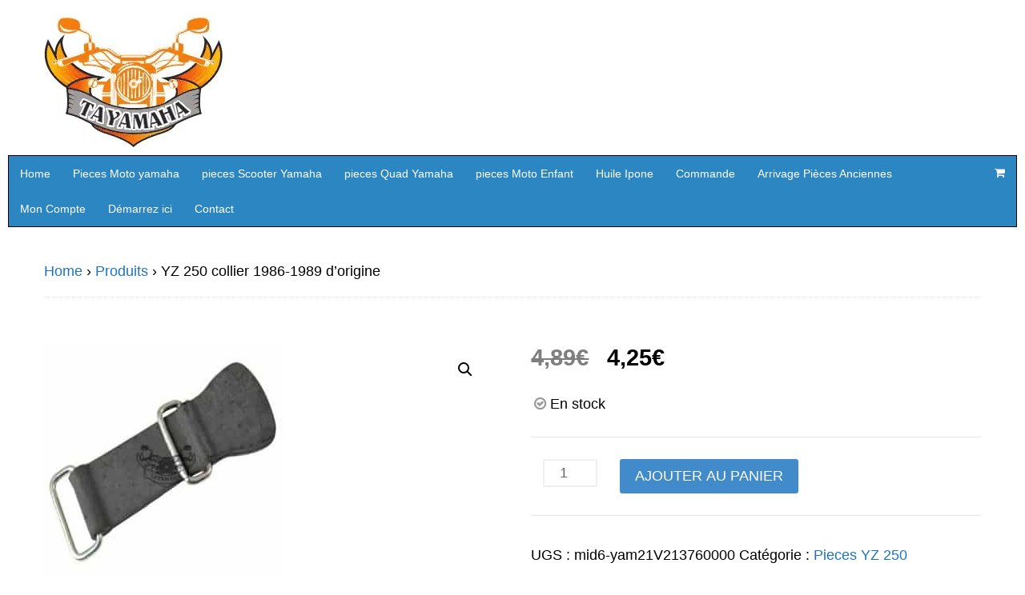

--- FILE ---
content_type: text/html; charset=UTF-8
request_url: https://www.tayamaha.com/produit/yz-250-collier-1986-1989-dorigine/
body_size: 20330
content:
<!DOCTYPE html>
<html lang="fr-FR">
<head>
<meta charset="UTF-8" />
<title>YZ 250 collier 1986-1989 d&#039;origine - TaYamaha</title>
<link data-rocket-prefetch href="https://www.googletagmanager.com" rel="dns-prefetch">
<link data-rocket-prefetch href="https://www.youtube.com" rel="dns-prefetch">
<link data-rocket-prefetch href="https://www.google-analytics.com" rel="dns-prefetch">
<link data-rocket-prefetch href="https://tracker.wpserveur.net" rel="dns-prefetch">
<link data-rocket-prefetch href="https://static.getclicky.com" rel="dns-prefetch">
<link data-rocket-prefetch href="https://a.omappapi.com" rel="dns-prefetch">
<link data-rocket-prefetch href="https://googleads.g.doubleclick.net" rel="dns-prefetch">
<link data-rocket-prefetch href="https://widgetlogic.org" rel="dns-prefetch"><link rel="preload" data-rocket-preload as="image" href="https://www.tayamaha.com/wp-content/uploads/2019/01/21V2137600.jpg" imagesrcset="https://www.tayamaha.com/wp-content/uploads/2019/01/21V2137600.jpg 300w, https://www.tayamaha.com/wp-content/uploads/2019/01/21V2137600-200x200.jpg 200w, https://www.tayamaha.com/wp-content/uploads/2019/01/21V2137600-100x100.jpg 100w, https://www.tayamaha.com/wp-content/uploads/2019/01/21V2137600-150x150.jpg 150w" imagesizes="(max-width: 300px) 100vw, 300px" fetchpriority="high">
<meta http-equiv="Content-Type" content="text/html; charset=UTF-8" />
<link rel="pingback" href="https://www.tayamaha.com/xmlrpc.php" />
<link rel="dns-prefetch" href="//tracker.wpserveur.net"><meta name='robots' content='index, follow, max-image-preview:large, max-snippet:-1, max-video-preview:-1' />

<!-- Google Tag Manager for WordPress by gtm4wp.com -->
<script data-cfasync="false" data-pagespeed-no-defer>
	var gtm4wp_datalayer_name = "dataLayer";
	var dataLayer = dataLayer || [];
</script>
<!-- End Google Tag Manager for WordPress by gtm4wp.com -->
<!--  Mobile viewport scale -->
<meta name="viewport" content="width=device-width, initial-scale=1"/>

	<!-- This site is optimized with the Yoast SEO plugin v26.8 - https://yoast.com/product/yoast-seo-wordpress/ -->
	<link rel="canonical" href="https://www.tayamaha.com/produit/yz-250-collier-1986-1989-dorigine/" />
	<meta property="og:locale" content="fr_FR" />
	<meta property="og:type" content="article" />
	<meta property="og:title" content="YZ 250 collier 1986-1989 d&#039;origine - TaYamaha" />
	<meta property="og:description" content="Reference: 21V213760000 Etat: annee: 1986-1989" />
	<meta property="og:url" content="https://www.tayamaha.com/produit/yz-250-collier-1986-1989-dorigine/" />
	<meta property="og:site_name" content="TaYamaha" />
	<meta property="article:publisher" content="https://www.facebook.com/tayamahafrance/" />
	<meta property="article:modified_time" content="2023-01-07T12:37:58+00:00" />
	<meta property="og:image" content="https://www.tayamaha.com/wp-content/uploads/2019/01/21V2137600.jpg" />
	<meta property="og:image:width" content="300" />
	<meta property="og:image:height" content="300" />
	<meta property="og:image:type" content="image/jpeg" />
	<meta name="twitter:card" content="summary_large_image" />
	<meta name="twitter:label1" content="Durée de lecture estimée" />
	<meta name="twitter:data1" content="1 minute" />
	<script type="application/ld+json" class="yoast-schema-graph">{"@context":"https://schema.org","@graph":[{"@type":"WebPage","@id":"https://www.tayamaha.com/produit/yz-250-collier-1986-1989-dorigine/","url":"https://www.tayamaha.com/produit/yz-250-collier-1986-1989-dorigine/","name":"YZ 250 collier 1986-1989 d'origine - TaYamaha","isPartOf":{"@id":"https://www.tayamaha.com/#website"},"primaryImageOfPage":{"@id":"https://www.tayamaha.com/produit/yz-250-collier-1986-1989-dorigine/#primaryimage"},"image":{"@id":"https://www.tayamaha.com/produit/yz-250-collier-1986-1989-dorigine/#primaryimage"},"thumbnailUrl":"https://www.tayamaha.com/wp-content/uploads/2019/01/21V2137600.jpg","datePublished":"2019-01-13T16:24:09+00:00","dateModified":"2023-01-07T12:37:58+00:00","breadcrumb":{"@id":"https://www.tayamaha.com/produit/yz-250-collier-1986-1989-dorigine/#breadcrumb"},"inLanguage":"fr-FR","potentialAction":[{"@type":"ReadAction","target":["https://www.tayamaha.com/produit/yz-250-collier-1986-1989-dorigine/"]}]},{"@type":"ImageObject","inLanguage":"fr-FR","@id":"https://www.tayamaha.com/produit/yz-250-collier-1986-1989-dorigine/#primaryimage","url":"https://www.tayamaha.com/wp-content/uploads/2019/01/21V2137600.jpg","contentUrl":"https://www.tayamaha.com/wp-content/uploads/2019/01/21V2137600.jpg","width":300,"height":300,"caption":"YZ 250 collier 1986-1989 d'origine"},{"@type":"BreadcrumbList","@id":"https://www.tayamaha.com/produit/yz-250-collier-1986-1989-dorigine/#breadcrumb","itemListElement":[{"@type":"ListItem","position":1,"name":"Accueil","item":"https://www.tayamaha.com/"},{"@type":"ListItem","position":2,"name":"Boutique","item":"https://www.tayamaha.com/boutique/"},{"@type":"ListItem","position":3,"name":"YZ 250 collier 1986-1989 d&rsquo;origine"}]},{"@type":"WebSite","@id":"https://www.tayamaha.com/#website","url":"https://www.tayamaha.com/","name":"TaYamaha","description":"","potentialAction":[{"@type":"SearchAction","target":{"@type":"EntryPoint","urlTemplate":"https://www.tayamaha.com/?s={search_term_string}"},"query-input":{"@type":"PropertyValueSpecification","valueRequired":true,"valueName":"search_term_string"}}],"inLanguage":"fr-FR"}]}</script>
	<!-- / Yoast SEO plugin. -->


<link rel='dns-prefetch' href='//widgetlogic.org' />
<link rel='dns-prefetch' href='//www.tayamaha.com' />
<link rel='dns-prefetch' href='//a.omappapi.com' />
<link rel="alternate" type="application/rss+xml" title="TaYamaha &raquo; Flux" href="https://www.tayamaha.com/feed/" />
<link rel="alternate" type="application/rss+xml" title="TaYamaha &raquo; Flux des commentaires" href="https://www.tayamaha.com/comments/feed/" />
<link rel="alternate" title="oEmbed (JSON)" type="application/json+oembed" href="https://www.tayamaha.com/wp-json/oembed/1.0/embed?url=https%3A%2F%2Fwww.tayamaha.com%2Fproduit%2Fyz-250-collier-1986-1989-dorigine%2F" />
<link rel="alternate" title="oEmbed (XML)" type="text/xml+oembed" href="https://www.tayamaha.com/wp-json/oembed/1.0/embed?url=https%3A%2F%2Fwww.tayamaha.com%2Fproduit%2Fyz-250-collier-1986-1989-dorigine%2F&#038;format=xml" />
<style type="text/css">
@media only screen and (min-width: 980px) {
body.three-col-middle-1260 #main-sidebar-container { width: 96.92%; }
body.three-col-middle-1260 #sidebar-alt { width: -0.15%; }
body.three-col-middle-1260 #main-sidebar-container #sidebar { width: 19.449030127941%; }
body.three-col-middle-1260 #main-sidebar-container #main { width: 77.228642179117%; }
}
</style>
<style id='wp-img-auto-sizes-contain-inline-css' type='text/css'>
img:is([sizes=auto i],[sizes^="auto," i]){contain-intrinsic-size:3000px 1500px}
/*# sourceURL=wp-img-auto-sizes-contain-inline-css */
</style>
<style id='wp-block-library-inline-css' type='text/css'>
:root{--wp-block-synced-color:#7a00df;--wp-block-synced-color--rgb:122,0,223;--wp-bound-block-color:var(--wp-block-synced-color);--wp-editor-canvas-background:#ddd;--wp-admin-theme-color:#007cba;--wp-admin-theme-color--rgb:0,124,186;--wp-admin-theme-color-darker-10:#006ba1;--wp-admin-theme-color-darker-10--rgb:0,107,160.5;--wp-admin-theme-color-darker-20:#005a87;--wp-admin-theme-color-darker-20--rgb:0,90,135;--wp-admin-border-width-focus:2px}@media (min-resolution:192dpi){:root{--wp-admin-border-width-focus:1.5px}}.wp-element-button{cursor:pointer}:root .has-very-light-gray-background-color{background-color:#eee}:root .has-very-dark-gray-background-color{background-color:#313131}:root .has-very-light-gray-color{color:#eee}:root .has-very-dark-gray-color{color:#313131}:root .has-vivid-green-cyan-to-vivid-cyan-blue-gradient-background{background:linear-gradient(135deg,#00d084,#0693e3)}:root .has-purple-crush-gradient-background{background:linear-gradient(135deg,#34e2e4,#4721fb 50%,#ab1dfe)}:root .has-hazy-dawn-gradient-background{background:linear-gradient(135deg,#faaca8,#dad0ec)}:root .has-subdued-olive-gradient-background{background:linear-gradient(135deg,#fafae1,#67a671)}:root .has-atomic-cream-gradient-background{background:linear-gradient(135deg,#fdd79a,#004a59)}:root .has-nightshade-gradient-background{background:linear-gradient(135deg,#330968,#31cdcf)}:root .has-midnight-gradient-background{background:linear-gradient(135deg,#020381,#2874fc)}:root{--wp--preset--font-size--normal:16px;--wp--preset--font-size--huge:42px}.has-regular-font-size{font-size:1em}.has-larger-font-size{font-size:2.625em}.has-normal-font-size{font-size:var(--wp--preset--font-size--normal)}.has-huge-font-size{font-size:var(--wp--preset--font-size--huge)}.has-text-align-center{text-align:center}.has-text-align-left{text-align:left}.has-text-align-right{text-align:right}.has-fit-text{white-space:nowrap!important}#end-resizable-editor-section{display:none}.aligncenter{clear:both}.items-justified-left{justify-content:flex-start}.items-justified-center{justify-content:center}.items-justified-right{justify-content:flex-end}.items-justified-space-between{justify-content:space-between}.screen-reader-text{border:0;clip-path:inset(50%);height:1px;margin:-1px;overflow:hidden;padding:0;position:absolute;width:1px;word-wrap:normal!important}.screen-reader-text:focus{background-color:#ddd;clip-path:none;color:#444;display:block;font-size:1em;height:auto;left:5px;line-height:normal;padding:15px 23px 14px;text-decoration:none;top:5px;width:auto;z-index:100000}html :where(.has-border-color){border-style:solid}html :where([style*=border-top-color]){border-top-style:solid}html :where([style*=border-right-color]){border-right-style:solid}html :where([style*=border-bottom-color]){border-bottom-style:solid}html :where([style*=border-left-color]){border-left-style:solid}html :where([style*=border-width]){border-style:solid}html :where([style*=border-top-width]){border-top-style:solid}html :where([style*=border-right-width]){border-right-style:solid}html :where([style*=border-bottom-width]){border-bottom-style:solid}html :where([style*=border-left-width]){border-left-style:solid}html :where(img[class*=wp-image-]){height:auto;max-width:100%}:where(figure){margin:0 0 1em}html :where(.is-position-sticky){--wp-admin--admin-bar--position-offset:var(--wp-admin--admin-bar--height,0px)}@media screen and (max-width:600px){html :where(.is-position-sticky){--wp-admin--admin-bar--position-offset:0px}}

/*# sourceURL=wp-block-library-inline-css */
</style><link rel='stylesheet' id='wc-blocks-style-css' href='https://www.tayamaha.com/wp-content/plugins/woocommerce/assets/client/blocks/wc-blocks.css' type='text/css' media='all' />
<style id='global-styles-inline-css' type='text/css'>
:root{--wp--preset--aspect-ratio--square: 1;--wp--preset--aspect-ratio--4-3: 4/3;--wp--preset--aspect-ratio--3-4: 3/4;--wp--preset--aspect-ratio--3-2: 3/2;--wp--preset--aspect-ratio--2-3: 2/3;--wp--preset--aspect-ratio--16-9: 16/9;--wp--preset--aspect-ratio--9-16: 9/16;--wp--preset--color--black: #000000;--wp--preset--color--cyan-bluish-gray: #abb8c3;--wp--preset--color--white: #ffffff;--wp--preset--color--pale-pink: #f78da7;--wp--preset--color--vivid-red: #cf2e2e;--wp--preset--color--luminous-vivid-orange: #ff6900;--wp--preset--color--luminous-vivid-amber: #fcb900;--wp--preset--color--light-green-cyan: #7bdcb5;--wp--preset--color--vivid-green-cyan: #00d084;--wp--preset--color--pale-cyan-blue: #8ed1fc;--wp--preset--color--vivid-cyan-blue: #0693e3;--wp--preset--color--vivid-purple: #9b51e0;--wp--preset--gradient--vivid-cyan-blue-to-vivid-purple: linear-gradient(135deg,rgb(6,147,227) 0%,rgb(155,81,224) 100%);--wp--preset--gradient--light-green-cyan-to-vivid-green-cyan: linear-gradient(135deg,rgb(122,220,180) 0%,rgb(0,208,130) 100%);--wp--preset--gradient--luminous-vivid-amber-to-luminous-vivid-orange: linear-gradient(135deg,rgb(252,185,0) 0%,rgb(255,105,0) 100%);--wp--preset--gradient--luminous-vivid-orange-to-vivid-red: linear-gradient(135deg,rgb(255,105,0) 0%,rgb(207,46,46) 100%);--wp--preset--gradient--very-light-gray-to-cyan-bluish-gray: linear-gradient(135deg,rgb(238,238,238) 0%,rgb(169,184,195) 100%);--wp--preset--gradient--cool-to-warm-spectrum: linear-gradient(135deg,rgb(74,234,220) 0%,rgb(151,120,209) 20%,rgb(207,42,186) 40%,rgb(238,44,130) 60%,rgb(251,105,98) 80%,rgb(254,248,76) 100%);--wp--preset--gradient--blush-light-purple: linear-gradient(135deg,rgb(255,206,236) 0%,rgb(152,150,240) 100%);--wp--preset--gradient--blush-bordeaux: linear-gradient(135deg,rgb(254,205,165) 0%,rgb(254,45,45) 50%,rgb(107,0,62) 100%);--wp--preset--gradient--luminous-dusk: linear-gradient(135deg,rgb(255,203,112) 0%,rgb(199,81,192) 50%,rgb(65,88,208) 100%);--wp--preset--gradient--pale-ocean: linear-gradient(135deg,rgb(255,245,203) 0%,rgb(182,227,212) 50%,rgb(51,167,181) 100%);--wp--preset--gradient--electric-grass: linear-gradient(135deg,rgb(202,248,128) 0%,rgb(113,206,126) 100%);--wp--preset--gradient--midnight: linear-gradient(135deg,rgb(2,3,129) 0%,rgb(40,116,252) 100%);--wp--preset--font-size--small: 13px;--wp--preset--font-size--medium: 20px;--wp--preset--font-size--large: 36px;--wp--preset--font-size--x-large: 42px;--wp--preset--spacing--20: 0.44rem;--wp--preset--spacing--30: 0.67rem;--wp--preset--spacing--40: 1rem;--wp--preset--spacing--50: 1.5rem;--wp--preset--spacing--60: 2.25rem;--wp--preset--spacing--70: 3.38rem;--wp--preset--spacing--80: 5.06rem;--wp--preset--shadow--natural: 6px 6px 9px rgba(0, 0, 0, 0.2);--wp--preset--shadow--deep: 12px 12px 50px rgba(0, 0, 0, 0.4);--wp--preset--shadow--sharp: 6px 6px 0px rgba(0, 0, 0, 0.2);--wp--preset--shadow--outlined: 6px 6px 0px -3px rgb(255, 255, 255), 6px 6px rgb(0, 0, 0);--wp--preset--shadow--crisp: 6px 6px 0px rgb(0, 0, 0);}:where(.is-layout-flex){gap: 0.5em;}:where(.is-layout-grid){gap: 0.5em;}body .is-layout-flex{display: flex;}.is-layout-flex{flex-wrap: wrap;align-items: center;}.is-layout-flex > :is(*, div){margin: 0;}body .is-layout-grid{display: grid;}.is-layout-grid > :is(*, div){margin: 0;}:where(.wp-block-columns.is-layout-flex){gap: 2em;}:where(.wp-block-columns.is-layout-grid){gap: 2em;}:where(.wp-block-post-template.is-layout-flex){gap: 1.25em;}:where(.wp-block-post-template.is-layout-grid){gap: 1.25em;}.has-black-color{color: var(--wp--preset--color--black) !important;}.has-cyan-bluish-gray-color{color: var(--wp--preset--color--cyan-bluish-gray) !important;}.has-white-color{color: var(--wp--preset--color--white) !important;}.has-pale-pink-color{color: var(--wp--preset--color--pale-pink) !important;}.has-vivid-red-color{color: var(--wp--preset--color--vivid-red) !important;}.has-luminous-vivid-orange-color{color: var(--wp--preset--color--luminous-vivid-orange) !important;}.has-luminous-vivid-amber-color{color: var(--wp--preset--color--luminous-vivid-amber) !important;}.has-light-green-cyan-color{color: var(--wp--preset--color--light-green-cyan) !important;}.has-vivid-green-cyan-color{color: var(--wp--preset--color--vivid-green-cyan) !important;}.has-pale-cyan-blue-color{color: var(--wp--preset--color--pale-cyan-blue) !important;}.has-vivid-cyan-blue-color{color: var(--wp--preset--color--vivid-cyan-blue) !important;}.has-vivid-purple-color{color: var(--wp--preset--color--vivid-purple) !important;}.has-black-background-color{background-color: var(--wp--preset--color--black) !important;}.has-cyan-bluish-gray-background-color{background-color: var(--wp--preset--color--cyan-bluish-gray) !important;}.has-white-background-color{background-color: var(--wp--preset--color--white) !important;}.has-pale-pink-background-color{background-color: var(--wp--preset--color--pale-pink) !important;}.has-vivid-red-background-color{background-color: var(--wp--preset--color--vivid-red) !important;}.has-luminous-vivid-orange-background-color{background-color: var(--wp--preset--color--luminous-vivid-orange) !important;}.has-luminous-vivid-amber-background-color{background-color: var(--wp--preset--color--luminous-vivid-amber) !important;}.has-light-green-cyan-background-color{background-color: var(--wp--preset--color--light-green-cyan) !important;}.has-vivid-green-cyan-background-color{background-color: var(--wp--preset--color--vivid-green-cyan) !important;}.has-pale-cyan-blue-background-color{background-color: var(--wp--preset--color--pale-cyan-blue) !important;}.has-vivid-cyan-blue-background-color{background-color: var(--wp--preset--color--vivid-cyan-blue) !important;}.has-vivid-purple-background-color{background-color: var(--wp--preset--color--vivid-purple) !important;}.has-black-border-color{border-color: var(--wp--preset--color--black) !important;}.has-cyan-bluish-gray-border-color{border-color: var(--wp--preset--color--cyan-bluish-gray) !important;}.has-white-border-color{border-color: var(--wp--preset--color--white) !important;}.has-pale-pink-border-color{border-color: var(--wp--preset--color--pale-pink) !important;}.has-vivid-red-border-color{border-color: var(--wp--preset--color--vivid-red) !important;}.has-luminous-vivid-orange-border-color{border-color: var(--wp--preset--color--luminous-vivid-orange) !important;}.has-luminous-vivid-amber-border-color{border-color: var(--wp--preset--color--luminous-vivid-amber) !important;}.has-light-green-cyan-border-color{border-color: var(--wp--preset--color--light-green-cyan) !important;}.has-vivid-green-cyan-border-color{border-color: var(--wp--preset--color--vivid-green-cyan) !important;}.has-pale-cyan-blue-border-color{border-color: var(--wp--preset--color--pale-cyan-blue) !important;}.has-vivid-cyan-blue-border-color{border-color: var(--wp--preset--color--vivid-cyan-blue) !important;}.has-vivid-purple-border-color{border-color: var(--wp--preset--color--vivid-purple) !important;}.has-vivid-cyan-blue-to-vivid-purple-gradient-background{background: var(--wp--preset--gradient--vivid-cyan-blue-to-vivid-purple) !important;}.has-light-green-cyan-to-vivid-green-cyan-gradient-background{background: var(--wp--preset--gradient--light-green-cyan-to-vivid-green-cyan) !important;}.has-luminous-vivid-amber-to-luminous-vivid-orange-gradient-background{background: var(--wp--preset--gradient--luminous-vivid-amber-to-luminous-vivid-orange) !important;}.has-luminous-vivid-orange-to-vivid-red-gradient-background{background: var(--wp--preset--gradient--luminous-vivid-orange-to-vivid-red) !important;}.has-very-light-gray-to-cyan-bluish-gray-gradient-background{background: var(--wp--preset--gradient--very-light-gray-to-cyan-bluish-gray) !important;}.has-cool-to-warm-spectrum-gradient-background{background: var(--wp--preset--gradient--cool-to-warm-spectrum) !important;}.has-blush-light-purple-gradient-background{background: var(--wp--preset--gradient--blush-light-purple) !important;}.has-blush-bordeaux-gradient-background{background: var(--wp--preset--gradient--blush-bordeaux) !important;}.has-luminous-dusk-gradient-background{background: var(--wp--preset--gradient--luminous-dusk) !important;}.has-pale-ocean-gradient-background{background: var(--wp--preset--gradient--pale-ocean) !important;}.has-electric-grass-gradient-background{background: var(--wp--preset--gradient--electric-grass) !important;}.has-midnight-gradient-background{background: var(--wp--preset--gradient--midnight) !important;}.has-small-font-size{font-size: var(--wp--preset--font-size--small) !important;}.has-medium-font-size{font-size: var(--wp--preset--font-size--medium) !important;}.has-large-font-size{font-size: var(--wp--preset--font-size--large) !important;}.has-x-large-font-size{font-size: var(--wp--preset--font-size--x-large) !important;}
/*# sourceURL=global-styles-inline-css */
</style>

<style id='classic-theme-styles-inline-css' type='text/css'>
/*! This file is auto-generated */
.wp-block-button__link{color:#fff;background-color:#32373c;border-radius:9999px;box-shadow:none;text-decoration:none;padding:calc(.667em + 2px) calc(1.333em + 2px);font-size:1.125em}.wp-block-file__button{background:#32373c;color:#fff;text-decoration:none}
/*# sourceURL=/wp-includes/css/classic-themes.min.css */
</style>
<link rel='stylesheet' id='block-widget-css' href='https://www.tayamaha.com/wp-content/plugins/widget-logic/block_widget/css/widget.css' type='text/css' media='all' />
<link rel='stylesheet' id='photoswipe-css' href='https://www.tayamaha.com/wp-content/plugins/woocommerce/assets/css/photoswipe/photoswipe.min.css' type='text/css' media='all' />
<link rel='stylesheet' id='photoswipe-default-skin-css' href='https://www.tayamaha.com/wp-content/plugins/woocommerce/assets/css/photoswipe/default-skin/default-skin.min.css' type='text/css' media='all' />
<style id='woocommerce-inline-inline-css' type='text/css'>
.woocommerce form .form-row .required { visibility: visible; }
/*# sourceURL=woocommerce-inline-inline-css */
</style>
<link rel='stylesheet' id='woo-features-css-css' href='https://www.tayamaha.com/wp-content/themes/canvas/includes/integrations/features/css/features.css' type='text/css' media='all' />
<link rel='stylesheet' id='wgdr-css' href='https://www.tayamaha.com/wp-content/plugins/woocommerce-google-dynamic-retargeting-tag/public/css/wgdr-frontend.css' type='text/css' media='all' />
<link rel='stylesheet' id='theme-stylesheet-css' href='https://www.tayamaha.com/wp-content/themes/canvas/style.css' type='text/css' media='all' />
<link rel='stylesheet' id='woocommerce-css' href='https://www.tayamaha.com/wp-content/themes/canvas/includes/integrations/woocommerce/css/woocommerce.css' type='text/css' media='all' />
<!--[if lt IE 9]>
<link href="https://www.tayamaha.com/wp-content/themes/canvas/css/non-responsive.css" rel="stylesheet" type="text/css" />
<style type="text/css">.col-full, #wrapper { width: 1260px; max-width: 1260px; } #inner-wrapper { padding: 0; } body.full-width #header, #nav-container, body.full-width #content, body.full-width #footer-widgets, body.full-width #footer { padding-left: 0; padding-right: 0; } body.fixed-mobile #top, body.fixed-mobile #header-container, body.fixed-mobile #footer-container, body.fixed-mobile #nav-container, body.fixed-mobile #footer-widgets-container { min-width: 1260px; padding: 0 1em; } body.full-width #content { width: auto; padding: 0 1em;}</style>
<![endif]-->
<script type="text/javascript" id="image-watermark-no-right-click-js-before">
/* <![CDATA[ */
var iwArgsNoRightClick = {"rightclick":"N","draganddrop":"N","devtools":"Y","enableToast":"Y","toastMessage":"This content is protected"};

//# sourceURL=image-watermark-no-right-click-js-before
/* ]]> */
</script>
<script type="text/javascript" src="https://www.tayamaha.com/wp-content/plugins/image-watermark/js/no-right-click.js" id="image-watermark-no-right-click-js"></script>
<script type="text/javascript" src="https://www.tayamaha.com/wp-includes/js/jquery/jquery.min.js" id="jquery-core-js"></script>
<script type="text/javascript" src="https://www.tayamaha.com/wp-includes/js/jquery/jquery-migrate.min.js" id="jquery-migrate-js"></script>
<script type="text/javascript" src="https://www.tayamaha.com/wp-content/plugins/woocommerce/assets/js/jquery-blockui/jquery.blockUI.min.js" id="wc-jquery-blockui-js" defer="defer" data-wp-strategy="defer"></script>
<script type="text/javascript" id="wc-add-to-cart-js-extra">
/* <![CDATA[ */
var wc_add_to_cart_params = {"ajax_url":"/wp-admin/admin-ajax.php","wc_ajax_url":"/?wc-ajax=%%endpoint%%","i18n_view_cart":"Voir le panier","cart_url":"https://www.tayamaha.com/panier/","is_cart":"","cart_redirect_after_add":"no"};
//# sourceURL=wc-add-to-cart-js-extra
/* ]]> */
</script>
<script type="text/javascript" src="https://www.tayamaha.com/wp-content/plugins/woocommerce/assets/js/frontend/add-to-cart.min.js" id="wc-add-to-cart-js" defer="defer" data-wp-strategy="defer"></script>
<script type="text/javascript" src="https://www.tayamaha.com/wp-content/plugins/woocommerce/assets/js/zoom/jquery.zoom.min.js" id="wc-zoom-js" defer="defer" data-wp-strategy="defer"></script>
<script type="text/javascript" src="https://www.tayamaha.com/wp-content/plugins/woocommerce/assets/js/flexslider/jquery.flexslider.min.js" id="wc-flexslider-js" defer="defer" data-wp-strategy="defer"></script>
<script type="text/javascript" src="https://www.tayamaha.com/wp-content/plugins/woocommerce/assets/js/photoswipe/photoswipe.min.js" id="wc-photoswipe-js" defer="defer" data-wp-strategy="defer"></script>
<script type="text/javascript" src="https://www.tayamaha.com/wp-content/plugins/woocommerce/assets/js/photoswipe/photoswipe-ui-default.min.js" id="wc-photoswipe-ui-default-js" defer="defer" data-wp-strategy="defer"></script>
<script type="text/javascript" id="wc-single-product-js-extra">
/* <![CDATA[ */
var wc_single_product_params = {"i18n_required_rating_text":"Veuillez s\u00e9lectionner une note","i18n_rating_options":["1\u00a0\u00e9toile sur 5","2\u00a0\u00e9toiles sur 5","3\u00a0\u00e9toiles sur 5","4\u00a0\u00e9toiles sur 5","5\u00a0\u00e9toiles sur 5"],"i18n_product_gallery_trigger_text":"Voir la galerie d\u2019images en plein \u00e9cran","review_rating_required":"yes","flexslider":{"rtl":false,"animation":"slide","smoothHeight":true,"directionNav":false,"controlNav":"thumbnails","slideshow":false,"animationSpeed":500,"animationLoop":false,"allowOneSlide":false},"zoom_enabled":"1","zoom_options":[],"photoswipe_enabled":"1","photoswipe_options":{"shareEl":false,"closeOnScroll":false,"history":false,"hideAnimationDuration":0,"showAnimationDuration":0},"flexslider_enabled":"1"};
//# sourceURL=wc-single-product-js-extra
/* ]]> */
</script>
<script type="text/javascript" src="https://www.tayamaha.com/wp-content/plugins/woocommerce/assets/js/frontend/single-product.min.js" id="wc-single-product-js" defer="defer" data-wp-strategy="defer"></script>
<script type="text/javascript" src="https://www.tayamaha.com/wp-content/plugins/woocommerce/assets/js/js-cookie/js.cookie.min.js" id="wc-js-cookie-js" defer="defer" data-wp-strategy="defer"></script>
<script type="text/javascript" id="woocommerce-js-extra">
/* <![CDATA[ */
var woocommerce_params = {"ajax_url":"/wp-admin/admin-ajax.php","wc_ajax_url":"/?wc-ajax=%%endpoint%%","i18n_password_show":"Afficher le mot de passe","i18n_password_hide":"Masquer le mot de passe"};
//# sourceURL=woocommerce-js-extra
/* ]]> */
</script>
<script type="text/javascript" src="https://www.tayamaha.com/wp-content/plugins/woocommerce/assets/js/frontend/woocommerce.min.js" id="woocommerce-js" defer="defer" data-wp-strategy="defer"></script>
<script type="text/javascript" src="https://www.tayamaha.com/wp-content/themes/canvas/includes/js/third-party.min.js" id="third-party-js"></script>
<script type="text/javascript" src="https://www.tayamaha.com/wp-content/themes/canvas/includes/js/modernizr.min.js" id="modernizr-js"></script>
<script type="text/javascript" src="https://www.tayamaha.com/wp-content/themes/canvas/includes/js/general.min.js" id="general-js"></script>

<!-- Adjust the website width -->
<style type="text/css">
	.col-full, #wrapper { max-width: 1260px !important; }
</style>

<link rel="https://api.w.org/" href="https://www.tayamaha.com/wp-json/" /><link rel="alternate" title="JSON" type="application/json" href="https://www.tayamaha.com/wp-json/wp/v2/product/18769" />        <style>
            #wp-admin-bar-wps-link > a:before {
                content: url('https://www.wpserveur.net/wp-content/themes/wpserveur/img/WP.svg');
                width: 24px;
            }
        </style>
		
<!-- Google Tag Manager for WordPress by gtm4wp.com -->
<!-- GTM Container placement set to footer -->
<script data-cfasync="false" data-pagespeed-no-defer type="text/javascript">
	var dataLayer_content = {"pagePostType":"product","pagePostType2":"single-product","pagePostAuthor":"xavier richard"};
	dataLayer.push( dataLayer_content );
</script>
<script data-cfasync="false" data-pagespeed-no-defer type="text/javascript">
(function(w,d,s,l,i){w[l]=w[l]||[];w[l].push({'gtm.start':
new Date().getTime(),event:'gtm.js'});var f=d.getElementsByTagName(s)[0],
j=d.createElement(s),dl=l!='dataLayer'?'&l='+l:'';j.async=true;j.src=
'//www.googletagmanager.com/gtm.js?id='+i+dl;f.parentNode.insertBefore(j,f);
})(window,document,'script','dataLayer','GTM-M54D2KL');
</script>
<!-- End Google Tag Manager for WordPress by gtm4wp.com --><script>document.cookie = 'quads_browser_width='+screen.width;</script>
<!-- Custom CSS Styling -->
<style type="text/css">
#logo .site-title, #logo .site-description { display:none; }
body {background-repeat:no-repeat;background-position:top left;background-attachment:scroll;border-top:0px solid #000000;}
a:link, a:visited, #loopedSlider a.flex-prev:hover, #loopedSlider a.flex-next:hover {color:#1e73be} .quantity .plus, .quantity .minus {background-color: #1e73be;}
#header {background-color:#ffffff;background-repeat:no-repeat;background-position:left top;margin-top:0px;margin-bottom:0px;padding-top:0px;padding-bottom:10px;border:0px solid #000000;}
#logo .site-title a {font:bold 40px/1em Arial, sans-serif;color:#222222;}
#logo .site-description {font:300 13px/1em Arial, sans-serif;color:#999999;}
#inner-wrapper {padding-left:30px; padding-right:30px;background-color:#ffffff;margin-top:20px;margin-bottom:20px;border-radius:1px;} .col-full { width: auto; } @media only screen and (max-width:767px) { #inner-wrapper { margin:0; border-radius:none; padding-left:1em; padding-right: 1em; border: none; } } 
body, p { font:300 18px/1.5em Arial, sans-serif;color:#000000; }
h1 { font:bold 28px/1.2em Arial, sans-serif;color:#222222; }h2 { font:bold 24px/1.2em Arial, sans-serif;color:#222222; }h3 { font:bold 20px/1.2em Arial, sans-serif;color:#222222; }h4 { font:bold 16px/1.2em Arial, sans-serif;color:#222222; }h5 { font:bold 14px/1.2em Arial, sans-serif;color:#222222; }h6 { font:normal 18px/1.2em Verdana, Geneva, sans-serif;color:#222222; }
.page-title, .post .title, .page .title {font:bold 28px/1.1em Arial, sans-serif;color:#222222;}
.post .title a:link, .post .title a:visited, .page .title a:link, .page .title a:visited {color:#222222}
.post-meta { font:300 12px/1.5em Arial, sans-serif;color:#999999; }
.entry, .entry p{ font:normal 20px/1.5em Arial, sans-serif;color:#000000; }
.post-more {font:300 13px/1.5em Arial, sans-serif;color:;border-top:0px solid #e6e6e6;border-bottom:0px solid #e6e6e6;}
#post-author, #connect {border-top:1px solid #e6e6e6;border-bottom:1px solid #e6e6e6;border-left:1px solid #e6e6e6;border-right:1px solid #e6e6e6;border-radius:5px;-moz-border-radius:5px;-webkit-border-radius:5px;background-color:#fafafa}
.nav-entries a, .woo-pagination { font:300 13px/1em Arial, sans-serif;color:#888; }
.woo-pagination a, .woo-pagination a:hover {color:#888!important}
.widget h3 {font:bold 14px/1.2em Arial, sans-serif;color:#555555;border-bottom:1px solid #e6e6e6;}
.widget_recent_comments li, #twitter li { border-color: #e6e6e6;}
.widget p, .widget .textwidget { font:300 13px/1.5em Arial, sans-serif;color:#555555; }
.widget {font:300 13px/1.5em Arial, sans-serif;color:#555555;border:1px solid #000000;border-radius:0px;-moz-border-radius:0px;-webkit-border-radius:0px;}
#tabs {border:1px solid #000000;}
#tabs .inside li a, .widget_woodojo_tabs .tabbable .tab-pane li a { font:bold 12px/1.5em Arial, sans-serif;color:#555555; }
#tabs .inside li span.meta, .widget_woodojo_tabs .tabbable .tab-pane li span.meta { font:300 11px/1.5em Arial, sans-serif;color:#999999; }
#tabs ul.wooTabs li a, .widget_woodojo_tabs .tabbable .nav-tabs li a { font:300 11px/2em Arial, sans-serif;color:#999999; }
@media only screen and (min-width:768px) {
ul.nav li a, #navigation ul.rss a, #navigation ul.cart a.cart-contents, #navigation .cart-contents #navigation ul.rss, #navigation ul.nav-search, #navigation ul.nav-search a { font:300 14px/1.2em Arial, sans-serif;color:#ffffff; } #navigation ul.rss li a:before, #navigation ul.nav-search a.search-contents:before { color:#ffffff;}
#navigation ul.nav > li a:hover, #navigation ul.nav > li:hover a, #navigation ul.nav li ul li a, #navigation ul.cart > li:hover > a, #navigation ul.cart > li > ul > div, #navigation ul.cart > li > ul > div p, #navigation ul.cart > li > ul span, #navigation ul.cart .cart_list a, #navigation ul.nav li.current_page_item a, #navigation ul.nav li.current_page_parent a, #navigation ul.nav li.current-menu-ancestor a, #navigation ul.nav li.current-cat a, #navigation ul.nav li.current-menu-item a { color:#ffffff!important; }
#navigation ul.nav > li a:hover, #navigation ul.nav > li:hover, #navigation ul.nav li ul, #navigation ul.cart li:hover a.cart-contents, #navigation ul.nav-search li:hover a.search-contents, #navigation ul.nav-search a.search-contents + ul, #navigation ul.cart a.cart-contents + ul, #navigation ul.nav li.current_page_item a, #navigation ul.nav li.current_page_parent a, #navigation ul.nav li.current-menu-ancestor a, #navigation ul.nav li.current-cat a, #navigation ul.nav li.current-menu-item a{background-color:#db8a20!important}
#navigation ul.nav li ul, #navigation ul.cart > li > ul > div  { border: 0px solid #dbdbdb; }
#navigation ul.nav > li:hover > ul  { left: 0; }
#navigation ul.nav > li  { border-right: 0px solid #dbdbdb; }#navigation ul.nav > li:hover > ul  { left: 0; }
#navigation ul li:first-child, #navigation ul li:first-child a { border-radius:0px 0 0 0px; -moz-border-radius:0px 0 0 0px; -webkit-border-radius:0px 0 0 0px; }
#navigation {background:#2c86c1;border-top:1px solid #000000;border-bottom:1px solid #000000;border-left:1px solid #000000;border-right:1px solid #000000;border-radius:0px; -moz-border-radius:0px; -webkit-border-radius:0px;}
#top, #top ul.nav li ul li a:hover { background:#1e73be;}
#top ul.nav li a { font:300 12px/1.6em Arial, sans-serif;color:#ddd; }
}
#footer, #footer p { font:300 13px/1.4em Arial, sans-serif;color:#999999; }
#footer {border-top:0px solid #000000;border-bottom:0px solid #000000;border-left:0px solid #000000;border-right:0px solid #000000;border-radius:1px; -moz-border-radius:1px; -webkit-border-radius:1px;}
.magazine #loopedSlider .content h2.title a { font:bold 24px/1em Arial, sans-serif;color:#ffffff; }
.wooslider-theme-magazine .slide-title a { font:bold 24px/1em Arial, sans-serif;color:#ffffff; }
.magazine #loopedSlider .content .excerpt p { font:thin 13px/1.5em Arial, sans-serif;color:#cccccc; }
.wooslider-theme-magazine .slide-content p, .wooslider-theme-magazine .slide-excerpt p { font:thin 13px/1.5em Arial, sans-serif;color:#cccccc; }
.magazine .block .post .title a {font:bold 18px/1.2em Helvetica, Arial, sans-serif;color:#222222; }
#loopedSlider.business-slider .content h2 { font:bold 24px/1em Arial, sans-serif;color:#ffffff; }
#loopedSlider.business-slider .content h2.title a { font:bold 24px/1em Arial, sans-serif;color:#ffffff; }
.wooslider-theme-business .has-featured-image .slide-title { font:bold 24px/1em Arial, sans-serif;color:#ffffff; }
.wooslider-theme-business .has-featured-image .slide-title a { font:bold 24px/1em Arial, sans-serif;color:#ffffff; }
#wrapper #loopedSlider.business-slider .content p { font:thin 13px/1.5em Arial, sans-serif;color:#cccccc; }
.wooslider-theme-business .has-featured-image .slide-content p { font:thin 13px/1.5em Arial, sans-serif;color:#cccccc; }
.wooslider-theme-business .has-featured-image .slide-excerpt p { font:thin 13px/1.5em Arial, sans-serif;color:#cccccc; }
.archive_header { font:bold 18px/1em Arial, sans-serif;color:#222222; }
.archive_header {border-bottom:1px solid #e6e6e6;}
</style>

<!-- Custom Favicon -->
<link rel="shortcut icon" href="https://www.tayamaha.com/wp-content/uploads/2016/02/favicon2.png"/>
<!-- Options Panel Custom CSS -->
<style type="text/css">
.breadcrumb-title {
    display: none;
}

.page .title {
display: none;
}

.home .title {

display:none;

}
.woocommerce .page-title {
	display: none;
}

.widget {
    border: none;
    
}

.product h1 {
  display:none
}

</style>


<!-- Woo Shortcodes CSS -->
<link href="https://www.tayamaha.com/wp-content/themes/canvas/functions/css/shortcodes.css" rel="stylesheet" type="text/css" />

<!-- Custom Stylesheet -->
<link href="https://www.tayamaha.com/wp-content/themes/canvas/custom.css" rel="stylesheet" type="text/css" />

<!-- Theme version -->
<meta name="generator" content="Canvas 5.11.4" />
<meta name="generator" content="WooFramework 6.2.8" />
        <!--noptimize-->
        <!-- Global site tag (gtag.js) - Google Ads: 939620284 -->
        <script async
                src="https://www.googletagmanager.com/gtag/js?id=AW-939620284"></script>
        <script>
            window.dataLayer = window.dataLayer || [];

            function gtag() {
                dataLayer.push(arguments);
            }

            gtag('js', new Date());

            gtag('config', 'AW-939620284');
        </script>
        <!--/noptimize-->

        	<noscript><style>.woocommerce-product-gallery{ opacity: 1 !important; }</style></noscript>
	
<!-- BEGIN Clicky Analytics v2.2.4 Tracking - https://wordpress.org/plugins/clicky-analytics/ -->
<script type="text/javascript">
  var clicky_custom = clicky_custom || {};
  clicky_custom.outbound_pattern = ['/go/','/out/'];
</script>

<script async src="//static.getclicky.com/100929532.js"></script>
<script src='//static.getclicky.com/inc/javascript/video/youtube.js'></script>
<!-- END Clicky Analytics v2.2.4 Tracking -->

<link rel="icon" href="https://www.tayamaha.com/wp-content/uploads/2016/01/cropped-logoC-32x32.jpg" sizes="32x32" />
<link rel="icon" href="https://www.tayamaha.com/wp-content/uploads/2016/01/cropped-logoC-192x192.jpg" sizes="192x192" />
<link rel="apple-touch-icon" href="https://www.tayamaha.com/wp-content/uploads/2016/01/cropped-logoC-180x180.jpg" />
<meta name="msapplication-TileImage" content="https://www.tayamaha.com/wp-content/uploads/2016/01/cropped-logoC-270x270.jpg" />
<noscript><style id="rocket-lazyload-nojs-css">.rll-youtube-player, [data-lazy-src]{display:none !important;}</style></noscript><meta name="generator" content="WP Rocket 3.20.3" data-wpr-features="wpr_lazyload_images wpr_lazyload_iframes wpr_preconnect_external_domains wpr_oci" /></head>
<body data-rsssl=1 class="wp-singular product-template-default single single-product postid-18769 wp-theme-canvas theme-canvas woocommerce woocommerce-page woocommerce-no-js chrome alt-style-default boxed-layout one-col width-1260 one-col-1260">
<div  id="wrapper">

	<div  id="inner-wrapper">

	<h3 class="nav-toggle icon"><a href="#navigation">Navigation</a></h3>

	<header  id="header" class="col-full">

		<div id="logo">
<a href="https://www.tayamaha.com/" title=""><img src="https://www.tayamaha.com/wp-content/uploads/2016/01/394AA5836098A9B989E680AD6698CEF9A3B47FF36C44EB439.png" alt="TaYamaha" /></a>
<span class="site-title"><a href="https://www.tayamaha.com/">TaYamaha</a></span>
</div>

	</header>
	<nav id="navigation" class="col-full" role="navigation">

	
	<section class="menus nav-icons nav-icons-1">

		<a href="https://www.tayamaha.com" class="nav-home"><span>Home</span></a>

	<h3>menu principal</h3><ul id="main-nav" class="nav fl"><li id="menu-item-29" class="menu-item menu-item-type-post_type menu-item-object-page menu-item-home menu-item-29"><a href="https://www.tayamaha.com/">Home</a></li>
<li id="menu-item-243" class="menu-item menu-item-type-taxonomy menu-item-object-product_cat current-product-ancestor menu-item-243"><a href="https://www.tayamaha.com/categorie-produit/moto-yamaha/">Pieces Moto yamaha</a></li>
<li id="menu-item-237" class="menu-item menu-item-type-taxonomy menu-item-object-product_cat menu-item-237"><a href="https://www.tayamaha.com/categorie-produit/scooter-yamaha/">pieces Scooter Yamaha</a></li>
<li id="menu-item-236" class="menu-item menu-item-type-taxonomy menu-item-object-product_cat menu-item-236"><a href="https://www.tayamaha.com/categorie-produit/quad-yamaha/">pieces Quad Yamaha</a></li>
<li id="menu-item-234" class="menu-item menu-item-type-taxonomy menu-item-object-product_cat menu-item-234"><a href="https://www.tayamaha.com/categorie-produit/moto-enfant/">pieces Moto Enfant</a></li>
<li id="menu-item-16877" class="menu-item menu-item-type-taxonomy menu-item-object-product_cat menu-item-16877"><a href="https://www.tayamaha.com/categorie-produit/entretien-moto/">Huile Ipone</a></li>
<li id="menu-item-31" class="menu-item menu-item-type-post_type menu-item-object-page menu-item-31"><a href="https://www.tayamaha.com/commande/">Commande</a></li>
<li id="menu-item-17467" class="menu-item menu-item-type-taxonomy menu-item-object-product_cat menu-item-17467"><a href="https://www.tayamaha.com/categorie-produit/nouvel-arrivage-de-pieces-anciennes/">Arrivage Pièces Anciennes</a></li>
<li id="menu-item-30" class="menu-item menu-item-type-post_type menu-item-object-page menu-item-30"><a href="https://www.tayamaha.com/mon-compte/">Mon Compte</a></li>
<li id="menu-item-9462" class="menu-item menu-item-type-post_type menu-item-object-page menu-item-9462"><a href="https://www.tayamaha.com/demarrez-ici/">Démarrez ici</a></li>
<li id="menu-item-37314" class="menu-item menu-item-type-post_type menu-item-object-page menu-item-37314"><a href="https://www.tayamaha.com/contact/">Contact</a></li>
</ul>	<div class="side-nav">
    	<ul class="cart fr no-rss-link">
    		<li>
    				<a class="cart-contents" href="https://www.tayamaha.com/panier/" title="View your shopping cart">
			</a>
    			<ul>
	    			<li><div class="widget woocommerce widget_shopping_cart"><div class="widget_shopping_cart_content"></div></div></li>
				</ul>
    		</li>
   		</ul>
    		</div><!-- /#side-nav -->

	</section><!-- /.menus -->

	<a href="#top" class="nav-close"><span>Return to Content</span></a>

</nav>

			<!-- #content Starts -->
			    <div  id="content" class="col-full">

	    	<div id="main-sidebar-container">

	            <!-- #main Starts -->
	            	            <section id="main" class="col-left">
	    <div class="breadcrumb breadcrumbs woo-breadcrumbs"><div class="breadcrumb-trail"><span class="trail-before"><span class="breadcrumb-title">You are here:</span></span> <a href="https://www.tayamaha.com" title="TaYamaha" rel="home" class="trail-begin">Home</a> <span class="sep">›</span> <a href="https://www.tayamaha.com/boutique/" title="Produits">Produits</a> <span class="sep">›</span> <span class="trail-end">YZ 250 collier 1986-1989 d&rsquo;origine</span></div></div>
					
			<div class="woocommerce-notices-wrapper"></div><div id="product-18769" class="product type-product post-18769 status-publish first instock product_cat-yz250 has-post-thumbnail sale taxable shipping-taxable purchasable product-type-simple">

	
	<span class="onsale">Promo !</span>
	<div class="woocommerce-product-gallery woocommerce-product-gallery--with-images woocommerce-product-gallery--columns-4 images" data-columns="4" style="opacity: 0; transition: opacity .25s ease-in-out;">
	<div class="woocommerce-product-gallery__wrapper">
		<div data-thumb="https://www.tayamaha.com/wp-content/uploads/2019/01/21V2137600-100x100.jpg" data-thumb-alt="YZ 250 collier 1986-1989 d&#039;origine" data-thumb-srcset="https://www.tayamaha.com/wp-content/uploads/2019/01/21V2137600-100x100.jpg 100w, https://www.tayamaha.com/wp-content/uploads/2019/01/21V2137600-200x200.jpg 200w, https://www.tayamaha.com/wp-content/uploads/2019/01/21V2137600-150x150.jpg 150w, https://www.tayamaha.com/wp-content/uploads/2019/01/21V2137600.jpg 300w"  data-thumb-sizes="(max-width: 100px) 100vw, 100px" class="woocommerce-product-gallery__image"><a href="https://www.tayamaha.com/wp-content/uploads/2019/01/21V2137600.jpg"><img width="300" height="300" src="https://www.tayamaha.com/wp-content/uploads/2019/01/21V2137600.jpg" class="wp-post-image" alt="YZ 250 collier 1986-1989 d&#039;origine" data-caption="" data-src="https://www.tayamaha.com/wp-content/uploads/2019/01/21V2137600.jpg" data-large_image="https://www.tayamaha.com/wp-content/uploads/2019/01/21V2137600.jpg" data-large_image_width="300" data-large_image_height="300" decoding="async" fetchpriority="high" srcset="https://www.tayamaha.com/wp-content/uploads/2019/01/21V2137600.jpg 300w, https://www.tayamaha.com/wp-content/uploads/2019/01/21V2137600-200x200.jpg 200w, https://www.tayamaha.com/wp-content/uploads/2019/01/21V2137600-100x100.jpg 100w, https://www.tayamaha.com/wp-content/uploads/2019/01/21V2137600-150x150.jpg 150w" sizes="(max-width: 300px) 100vw, 300px" /></a></div>	</div>
</div>

	<div class="summary entry-summary">
		<h1 class="product_title entry-title">YZ 250 collier 1986-1989 d&rsquo;origine</h1><p class="price"><del aria-hidden="true"><span class="woocommerce-Price-amount amount"><bdi>4,89<span class="woocommerce-Price-currencySymbol">&euro;</span></bdi></span></del> <span class="screen-reader-text">Le prix initial était : 4,89&euro;.</span><ins aria-hidden="true"><span class="woocommerce-Price-amount amount"><bdi>4,25<span class="woocommerce-Price-currencySymbol">&euro;</span></bdi></span></ins><span class="screen-reader-text">Le prix actuel est : 4,25&euro;.</span></p>
<p class="stock in-stock">En stock</p>

	
	<form class="cart" action="https://www.tayamaha.com/produit/yz-250-collier-1986-1989-dorigine/" method="post" enctype='multipart/form-data'>
		
		<div class="quantity">
		<label class="screen-reader-text" for="quantity_6980f3f52e478">quantité de YZ 250 collier 1986-1989 d&#039;origine</label>
	<input
		type="number"
				id="quantity_6980f3f52e478"
		class="input-text qty text"
		name="quantity"
		value="1"
		aria-label="Quantité de produits"
				min="1"
					max="3"
							step="1"
			placeholder=""
			inputmode="numeric"
			autocomplete="off"
			/>
	</div>

		<button type="submit" name="add-to-cart" value="18769" class="single_add_to_cart_button button alt">Ajouter au panier</button>

			</form>

	
<div class="product_meta">

	
	
		<span class="sku_wrapper">UGS : <span class="sku">mid6-yam21V213760000</span></span>

	
	<span class="posted_in">Catégorie : <a href="https://www.tayamaha.com/categorie-produit/moto-yamaha/126cm3-250cm3/yz250/" rel="tag">Pieces YZ 250</a></span>
	
	
</div>
	</div>

	
	<div class="woocommerce-tabs wc-tabs-wrapper">
		<ul class="tabs wc-tabs" role="tablist">
							<li role="presentation" class="description_tab" id="tab-title-description">
					<a href="#tab-description" role="tab" aria-controls="tab-description">
						Description					</a>
				</li>
							<li role="presentation" class="additional_information_tab" id="tab-title-additional_information">
					<a href="#tab-additional_information" role="tab" aria-controls="tab-additional_information">
						Informations complémentaires					</a>
				</li>
							<li role="presentation" class="reviews_tab" id="tab-title-reviews">
					<a href="#tab-reviews" role="tab" aria-controls="tab-reviews">
						Avis (0)					</a>
				</li>
					</ul>
					<div class="woocommerce-Tabs-panel woocommerce-Tabs-panel--description panel entry-content wc-tab" id="tab-description" role="tabpanel" aria-labelledby="tab-title-description">
				
	<h2>Description</h2>

<p><strong>Reference: </strong>21V213760000<strong> Etat</strong>: <strong> annee: </strong>1986-1989</p>
			</div>
					<div class="woocommerce-Tabs-panel woocommerce-Tabs-panel--additional_information panel entry-content wc-tab" id="tab-additional_information" role="tabpanel" aria-labelledby="tab-title-additional_information">
				
	<h2>Informations complémentaires</h2>

<table class="woocommerce-product-attributes shop_attributes" aria-label="Détails du produit">
			<tr class="woocommerce-product-attributes-item woocommerce-product-attributes-item--weight">
			<th class="woocommerce-product-attributes-item__label" scope="row">Poids</th>
			<td class="woocommerce-product-attributes-item__value">0,401 kg</td>
		</tr>
	</table>
			</div>
					<div class="woocommerce-Tabs-panel woocommerce-Tabs-panel--reviews panel entry-content wc-tab" id="tab-reviews" role="tabpanel" aria-labelledby="tab-title-reviews">
				<div id="reviews" class="woocommerce-Reviews">
	<div id="comments">
		<h2 class="woocommerce-Reviews-title">
			Avis		</h2>

					<p class="woocommerce-noreviews">Il n’y a pas encore d’avis.</p>
			</div>

			<div id="review_form_wrapper">
			<div id="review_form">
					<div id="respond" class="comment-respond">
		<span id="reply-title" class="comment-reply-title" role="heading" aria-level="3">Soyez le premier à laisser votre avis sur &ldquo;YZ 250 collier 1986-1989 d&rsquo;origine&rdquo; <small><a rel="nofollow" id="cancel-comment-reply-link" href="/produit/yz-250-collier-1986-1989-dorigine/#respond" style="display:none;">Click here to cancel reply.</a></small></span><form action="https://www.tayamaha.com/wp-comments-post.php" method="post" id="commentform" class="comment-form"><p class="comment-form-comment"><label class="hide" for="comment">Votre avis&nbsp;<span class="required">*</span></label><textarea id="comment" name="comment" cols="50" rows="10" required></textarea></p><p class="comment-form-author"><label for="author">Nom&nbsp;<span class="required">*</span></label><input id="author" name="author" type="text" autocomplete="name" value="" size="30" required /></p>
<p class="comment-form-email"><label for="email">E-mail&nbsp;<span class="required">*</span></label><input id="email" name="email" type="email" autocomplete="email" value="" size="30" required /></p>
<p class="form-submit"><input name="submit" type="submit" id="submit" class="submit" value="Soumettre" /> <input type='hidden' name='comment_post_ID' value='18769' id='comment_post_ID' />
<input type='hidden' name='comment_parent' id='comment_parent' value='0' />
</p><p style="display: none;"><input type="hidden" id="akismet_comment_nonce" name="akismet_comment_nonce" value="9edf596eb2" /></p><p style="display: none !important;" class="akismet-fields-container" data-prefix="ak_"><label>&#916;<textarea name="ak_hp_textarea" cols="45" rows="8" maxlength="100"></textarea></label><input type="hidden" id="ak_js_1" name="ak_js" value="78"/><script>document.getElementById( "ak_js_1" ).setAttribute( "value", ( new Date() ).getTime() );</script></p></form>	</div><!-- #respond -->
				</div>
		</div>
	
	<div class="clear"></div>
</div>
			</div>
		
			</div>


	<section class="related products">

					<h2>Produits similaires</h2>
				<ul class="products columns-4">

			
					<li class="product type-product post-1179 status-publish first instock product_cat-yz250 has-post-thumbnail sale taxable shipping-taxable purchasable product-type-simple">
	<a href="https://www.tayamaha.com/produit/kit-piston-25-yz250/" class="woocommerce-LoopProduct-link woocommerce-loop-product__link">
	<span class="onsale">Promo !</span>
	<img width="200" height="200" src="data:image/svg+xml,%3Csvg%20xmlns='http://www.w3.org/2000/svg'%20viewBox='0%200%20200%20200'%3E%3C/svg%3E" class="attachment-woocommerce_thumbnail size-woocommerce_thumbnail" alt="Kit piston +25 YZ250" decoding="async" data-lazy-srcset="https://www.tayamaha.com/wp-content/uploads/2016/03/100_3900-200x200.jpg 200w, https://www.tayamaha.com/wp-content/uploads/2016/03/100_3900-100x100.jpg 100w" data-lazy-sizes="(max-width: 200px) 100vw, 200px" data-lazy-src="https://www.tayamaha.com/wp-content/uploads/2016/03/100_3900-200x200.jpg" /><noscript><img width="200" height="200" src="https://www.tayamaha.com/wp-content/uploads/2016/03/100_3900-200x200.jpg" class="attachment-woocommerce_thumbnail size-woocommerce_thumbnail" alt="Kit piston +25 YZ250" decoding="async" srcset="https://www.tayamaha.com/wp-content/uploads/2016/03/100_3900-200x200.jpg 200w, https://www.tayamaha.com/wp-content/uploads/2016/03/100_3900-100x100.jpg 100w" sizes="(max-width: 200px) 100vw, 200px" /></noscript><h2 class="woocommerce-loop-product__title">Kit piston +25 YZ250</h2>
	<span class="price"><del aria-hidden="true"><span class="woocommerce-Price-amount amount"><bdi>97,00<span class="woocommerce-Price-currencySymbol">&euro;</span></bdi></span></del> <span class="screen-reader-text">Le prix initial était : 97,00&euro;.</span><ins aria-hidden="true"><span class="woocommerce-Price-amount amount"><bdi>87,00<span class="woocommerce-Price-currencySymbol">&euro;</span></bdi></span></ins><span class="screen-reader-text">Le prix actuel est : 87,00&euro;.</span></span>
</a><a href="/produit/yz-250-collier-1986-1989-dorigine/?add-to-cart=1179" aria-describedby="woocommerce_loop_add_to_cart_link_describedby_1179" data-quantity="1" class="button product_type_simple add_to_cart_button ajax_add_to_cart" data-product_id="1179" data-product_sku="7-C-01-16-C" aria-label="Ajouter au panier : &ldquo;Kit piston +25 YZ250&rdquo;" rel="nofollow" data-success_message="« Kit piston +25 YZ250 » a été ajouté à votre panier" role="button">Ajouter au panier</a>	<span id="woocommerce_loop_add_to_cart_link_describedby_1179" class="screen-reader-text">
			</span>
</li>

			
					<li class="product type-product post-1385 status-publish instock product_cat-nouvel-arrivage-de-pieces-anciennes product_cat-yz250 has-post-thumbnail sale taxable shipping-taxable purchasable product-type-simple">
	<a href="https://www.tayamaha.com/produit/pignon-de-4eme-yz250-type-43n-56a-1984-1985-dorigine-yamaha-tres-rare/" class="woocommerce-LoopProduct-link woocommerce-loop-product__link">
	<span class="onsale">Promo !</span>
	<img width="200" height="200" src="data:image/svg+xml,%3Csvg%20xmlns='http://www.w3.org/2000/svg'%20viewBox='0%200%20200%20200'%3E%3C/svg%3E" class="attachment-woocommerce_thumbnail size-woocommerce_thumbnail" alt="Pignon de 4EME YZ250 Type 43N 56A 1984 1985 d&#039;origine Yamaha tres rare" decoding="async" data-lazy-srcset="https://www.tayamaha.com/wp-content/uploads/2016/04/39X172410000-200x200.jpg 200w, https://www.tayamaha.com/wp-content/uploads/2016/04/39X172410000-100x100.jpg 100w" data-lazy-sizes="(max-width: 200px) 100vw, 200px" data-lazy-src="https://www.tayamaha.com/wp-content/uploads/2016/04/39X172410000-200x200.jpg" /><noscript><img width="200" height="200" src="https://www.tayamaha.com/wp-content/uploads/2016/04/39X172410000-200x200.jpg" class="attachment-woocommerce_thumbnail size-woocommerce_thumbnail" alt="Pignon de 4EME YZ250 Type 43N 56A 1984 1985 d&#039;origine Yamaha tres rare" decoding="async" srcset="https://www.tayamaha.com/wp-content/uploads/2016/04/39X172410000-200x200.jpg 200w, https://www.tayamaha.com/wp-content/uploads/2016/04/39X172410000-100x100.jpg 100w" sizes="(max-width: 200px) 100vw, 200px" /></noscript><h2 class="woocommerce-loop-product__title">Pignon de 4EME YZ250 Type 43N 56A 1984 1985 d&rsquo;origine Yamaha tres rare</h2>
	<span class="price"><del aria-hidden="true"><span class="woocommerce-Price-amount amount"><bdi>72,00<span class="woocommerce-Price-currencySymbol">&euro;</span></bdi></span></del> <span class="screen-reader-text">Le prix initial était : 72,00&euro;.</span><ins aria-hidden="true"><span class="woocommerce-Price-amount amount"><bdi>37,00<span class="woocommerce-Price-currencySymbol">&euro;</span></bdi></span></ins><span class="screen-reader-text">Le prix actuel est : 37,00&euro;.</span></span>
</a><a href="/produit/yz-250-collier-1986-1989-dorigine/?add-to-cart=1385" aria-describedby="woocommerce_loop_add_to_cart_link_describedby_1385" data-quantity="1" class="button product_type_simple add_to_cart_button ajax_add_to_cart" data-product_id="1385" data-product_sku="7-C-02-7-H-39X172410000" aria-label="Ajouter au panier : &ldquo;Pignon de 4EME YZ250 Type 43N 56A 1984 1985 d&#039;origine Yamaha tres rare&rdquo;" rel="nofollow" data-success_message="« Pignon de 4EME YZ250 Type 43N 56A 1984 1985 d&#039;origine Yamaha tres rare » a été ajouté à votre panier" role="button">Ajouter au panier</a>	<span id="woocommerce_loop_add_to_cart_link_describedby_1385" class="screen-reader-text">
			</span>
</li>

			
					<li class="product type-product post-2124 status-publish outofstock product_cat-yz250 has-post-thumbnail sale taxable shipping-taxable purchasable product-type-simple">
	<a href="https://www.tayamaha.com/produit/cache-yz-250-cote-gauche/" class="woocommerce-LoopProduct-link woocommerce-loop-product__link">
	<span class="onsale">Promo !</span>
	<img width="200" height="200" src="https://www.tayamaha.com/wp-content/uploads/2016/07/100_4298-200x200.jpg" class="attachment-woocommerce_thumbnail size-woocommerce_thumbnail" alt="cache avant YZ 250 TYPE 2HH côté gauche d&#039;origine Yamaha tres rare" decoding="async" srcset="https://www.tayamaha.com/wp-content/uploads/2016/07/100_4298-200x200.jpg 200w, https://www.tayamaha.com/wp-content/uploads/2016/07/100_4298-100x100.jpg 100w" sizes="(max-width: 200px) 100vw, 200px" /><h2 class="woocommerce-loop-product__title">cache avant YZ 250 TYPE 2HH côté gauche d&rsquo;origine Yamaha tres rare</h2>
	<span class="price"><del aria-hidden="true"><span class="woocommerce-Price-amount amount"><bdi>126,00<span class="woocommerce-Price-currencySymbol">&euro;</span></bdi></span></del> <span class="screen-reader-text">Le prix initial était : 126,00&euro;.</span><ins aria-hidden="true"><span class="woocommerce-Price-amount amount"><bdi>89,97<span class="woocommerce-Price-currencySymbol">&euro;</span></bdi></span></ins><span class="screen-reader-text">Le prix actuel est : 89,97&euro;.</span></span>
</a><a href="https://www.tayamaha.com/produit/cache-yz-250-cote-gauche/" aria-describedby="woocommerce_loop_add_to_cart_link_describedby_2124" data-quantity="1" class="button product_type_simple" data-product_id="2124" data-product_sku="7-C-02-17-G-2HH217310000" aria-label="En savoir plus sur &ldquo;cache avant YZ 250 TYPE 2HH côté gauche d&#039;origine Yamaha tres rare&rdquo;" rel="nofollow" data-success_message="">Lire la suite</a>	<span id="woocommerce_loop_add_to_cart_link_describedby_2124" class="screen-reader-text">
			</span>
</li>

			
					<li class="product type-product post-429 status-publish last outofstock product_cat-yz250 has-post-thumbnail sale purchasable product-type-simple">
	<a href="https://www.tayamaha.com/produit/joint-papier-ypvs-yz250/" class="woocommerce-LoopProduct-link woocommerce-loop-product__link">
	<span class="onsale">Promo !</span>
	<img width="200" height="200" src="data:image/svg+xml,%3Csvg%20xmlns='http://www.w3.org/2000/svg'%20viewBox='0%200%20200%20200'%3E%3C/svg%3E" class="attachment-woocommerce_thumbnail size-woocommerce_thumbnail" alt="Joint papier YPVS YZ250" decoding="async" data-lazy-srcset="https://www.tayamaha.com/wp-content/uploads/2016/03/2VM119930000-200x200.jpg 200w, https://www.tayamaha.com/wp-content/uploads/2016/03/2VM119930000-100x100.jpg 100w" data-lazy-sizes="(max-width: 200px) 100vw, 200px" data-lazy-src="https://www.tayamaha.com/wp-content/uploads/2016/03/2VM119930000-200x200.jpg" /><noscript><img width="200" height="200" src="https://www.tayamaha.com/wp-content/uploads/2016/03/2VM119930000-200x200.jpg" class="attachment-woocommerce_thumbnail size-woocommerce_thumbnail" alt="Joint papier YPVS YZ250" decoding="async" srcset="https://www.tayamaha.com/wp-content/uploads/2016/03/2VM119930000-200x200.jpg 200w, https://www.tayamaha.com/wp-content/uploads/2016/03/2VM119930000-100x100.jpg 100w" sizes="(max-width: 200px) 100vw, 200px" /></noscript><h2 class="woocommerce-loop-product__title">Joint papier YPVS YZ250</h2>
	<span class="price"><del aria-hidden="true"><span class="woocommerce-Price-amount amount"><bdi>11,60<span class="woocommerce-Price-currencySymbol">&euro;</span></bdi></span></del> <span class="screen-reader-text">Le prix initial était : 11,60&euro;.</span><ins aria-hidden="true"><span class="woocommerce-Price-amount amount"><bdi>6,95<span class="woocommerce-Price-currencySymbol">&euro;</span></bdi></span></ins><span class="screen-reader-text">Le prix actuel est : 6,95&euro;.</span></span>
</a><a href="https://www.tayamaha.com/produit/joint-papier-ypvs-yz250/" aria-describedby="woocommerce_loop_add_to_cart_link_describedby_429" data-quantity="1" class="button product_type_simple" data-product_id="429" data-product_sku="7-C-01-6C" aria-label="En savoir plus sur &ldquo;Joint papier YPVS YZ250&rdquo;" rel="nofollow" data-success_message="">Lire la suite</a>	<span id="woocommerce_loop_add_to_cart_link_describedby_429" class="screen-reader-text">
			</span>
</li>

			
		</ul>

	</section>
	</div>


		
					</section><!-- /#main -->
	            
			</div><!-- /#main-sidebar-container -->

			
	    </div><!-- /#content -->
			    
	
	<footer  id="footer" class="col-full">

		
		<div id="copyright" class="col-left">
			<p><p>© 2015-2020 TaYamaha.com</p>




</p>		</div>

		<div id="credit" class="col-right">
			<p><img alt="" src="https://www.tayamaha.com/wp-content/uploads/2015/12/France-Flag-icon.png"></img>
<p>+33 (0) 608094481</p>  

</p>		</div>

	</footer>

	
	</div><!-- /#inner-wrapper -->

</div><!-- /#wrapper -->

<div  class="fix"></div><!--/.fix-->

<script type="speculationrules">
{"prefetch":[{"source":"document","where":{"and":[{"href_matches":"/*"},{"not":{"href_matches":["/wp-*.php","/wp-admin/*","/wp-content/uploads/*","/wp-content/*","/wp-content/plugins/*","/wp-content/themes/canvas/*","/*\\?(.+)"]}},{"not":{"selector_matches":"a[rel~=\"nofollow\"]"}},{"not":{"selector_matches":".no-prefetch, .no-prefetch a"}}]},"eagerness":"conservative"}]}
</script>
    <!-- WPServeur Tracker ne pas enlever -->
    <noscript><img src="https://tracker.wpserveur.net/matomo.php?idsite=1459&amp;rec=1" style="border:0;display: none;" alt="" /></noscript>
    <script type="text/javascript">
  var _paq = window._paq || [];
  _paq.push([function() {
      var self = this;
      function getOriginalVisitorCookieTimeout() {
	      var now = new Date(),
	       nowTs = Math.round(now.getTime() / 1000),
	       visitorInfo = self.getVisitorInfo();
	       var createTs = parseInt(visitorInfo[2]);
	       var cookieTimeout = 2592000; // 1 mois en secondes
	       var originalTimeout = createTs + cookieTimeout - nowTs;
	       return originalTimeout;
      }
      this.setVisitorCookieTimeout( getOriginalVisitorCookieTimeout() );
  }]);
  _paq.push(['trackPageView']);
  _paq.push(['enableLinkTracking']);
  (function() {
      var u="https://tracker.wpserveur.net/";
      _paq.push(['setTrackerUrl', u+'matomo.php']);
      _paq.push(['setSiteId', '1459']);
      _paq.push(['setSecureCookie', true]);
        var d=document, g=d.createElement('script'), s=d.getElementsByTagName('script')[0];
    g.type='text/javascript'; g.async=true; g.defer=true; g.src=u+'matomo.js'; s.parentNode.insertBefore(g,s);
  })();
</script>
<!-- WPServeur Tracker ne pas enlever -->
    			<script type="text/javascript">function showhide_toggle(e,t,r,g){var a=jQuery("#"+e+"-link-"+t),s=jQuery("a",a),i=jQuery("#"+e+"-content-"+t),l=jQuery("#"+e+"-toggle-"+t);a.toggleClass("sh-show sh-hide"),i.toggleClass("sh-show sh-hide").toggle(),"true"===s.attr("aria-expanded")?s.attr("aria-expanded","false"):s.attr("aria-expanded","true"),l.text()===r?(l.text(g),a.trigger("sh-link:more")):(l.text(r),a.trigger("sh-link:less")),a.trigger("sh-link:toggle")}</script>
	
<!-- GTM Container placement set to footer -->
<!-- Google Tag Manager (noscript) -->
				<noscript><iframe src="https://www.googletagmanager.com/ns.html?id=GTM-M54D2KL" height="0" width="0" style="display:none;visibility:hidden" aria-hidden="true"></iframe></noscript>
<!-- End Google Tag Manager (noscript) --><script>
  (function(i,s,o,g,r,a,m){i['GoogleAnalyticsObject']=r;i[r]=i[r]||function(){
  (i[r].q=i[r].q||[]).push(arguments)},i[r].l=1*new Date();a=s.createElement(o),
  m=s.getElementsByTagName(o)[0];a.async=1;a.src=g;m.parentNode.insertBefore(a,m)
  })(window,document,'script','//www.google-analytics.com/analytics.js','ga');

  ga('create', 'UA-73085571-1', 'auto');
  ga('send', 'pageview');

</script>




        <!-- START Google Code for Dynamic Retargeting -->
		<script type="text/javascript">
		     
		    
			gtag('event', 'page_view', {
			    'send_to': 'AW-939620284',
			    'ecomm_pagetype': 'product',
			    'ecomm_category': ["Pieces YZ 250"],
				'ecomm_prodid': "woocommerce_gpf_18769",
				'ecomm_totalvalue': 4.25
			});
		</script>
        <!-- END Google Code for Dynamic Retargeting -->

        <script type="application/ld+json">{"@context":"https://schema.org/","@type":"Product","@id":"https://www.tayamaha.com/produit/yz-250-collier-1986-1989-dorigine/#product","name":"YZ 250 collier 1986-1989 d'origine","url":"https://www.tayamaha.com/produit/yz-250-collier-1986-1989-dorigine/","description":"Reference: 21V213760000 Etat:  annee: 1986-1989","image":"https://www.tayamaha.com/wp-content/uploads/2019/01/21V2137600.jpg","sku":"mid6-yam21V213760000","offers":[{"@type":"Offer","priceSpecification":[{"@type":"UnitPriceSpecification","price":"4.25","priceCurrency":"EUR","valueAddedTaxIncluded":true,"validThrough":"2027-12-31"},{"@type":"UnitPriceSpecification","price":"4.89","priceCurrency":"EUR","valueAddedTaxIncluded":true,"validThrough":"2027-12-31","priceType":"https://schema.org/ListPrice"}],"priceValidUntil":"2027-12-31","availability":"https://schema.org/InStock","url":"https://www.tayamaha.com/produit/yz-250-collier-1986-1989-dorigine/","seller":{"@type":"Organization","name":"TaYamaha","url":"https://www.tayamaha.com"}}],"itemCondition":"https://schema.org/NewCondition","mpn":"simple","brand":{"@type":"Brand","name":"Yamaha"}}</script><!-- This site is converting visitors into subscribers and customers with OptinMonster - https://optinmonster.com :: Campaign Title: first optin --><div  id="om-qpzbgo3glvqkuqyd-holder"></div><script>var qpzbgo3glvqkuqyd,qpzbgo3glvqkuqyd_poll=function(){var r=0;return function(n,l){clearInterval(r),r=setInterval(n,l)}}();!function(e,t,n){if(e.getElementById(n)){qpzbgo3glvqkuqyd_poll(function(){if(window['om_loaded']){if(!qpzbgo3glvqkuqyd){qpzbgo3glvqkuqyd=new OptinMonsterApp();return qpzbgo3glvqkuqyd.init({"u":"15079.274698","staging":0,"dev":0,"beta":0});}}},25);return;}var d=false,o=e.createElement(t);o.id=n,o.src="https://a.omappapi.com/app/js/api.min.js",o.async=true,o.onload=o.onreadystatechange=function(){if(!d){if(!this.readyState||this.readyState==="loaded"||this.readyState==="complete"){try{d=om_loaded=true;qpzbgo3glvqkuqyd=new OptinMonsterApp();qpzbgo3glvqkuqyd.init({"u":"15079.274698","staging":0,"dev":0,"beta":0});o.onload=o.onreadystatechange=null;}catch(t){}}}};(document.getElementsByTagName("head")[0]||document.documentElement).appendChild(o)}(document,"script","omapi-script");</script><!-- / OptinMonster -->
<div  id="photoswipe-fullscreen-dialog" class="pswp" tabindex="-1" role="dialog" aria-modal="true" aria-hidden="true" aria-label="Image plein écran">
	<div  class="pswp__bg"></div>
	<div  class="pswp__scroll-wrap">
		<div  class="pswp__container">
			<div class="pswp__item"></div>
			<div class="pswp__item"></div>
			<div class="pswp__item"></div>
		</div>
		<div  class="pswp__ui pswp__ui--hidden">
			<div class="pswp__top-bar">
				<div class="pswp__counter"></div>
				<button class="pswp__button pswp__button--zoom" aria-label="Zoomer/Dézoomer"></button>
				<button class="pswp__button pswp__button--fs" aria-label="Basculer en plein écran"></button>
				<button class="pswp__button pswp__button--share" aria-label="Partagez"></button>
				<button class="pswp__button pswp__button--close" aria-label="Fermer (Echap)"></button>
				<div class="pswp__preloader">
					<div class="pswp__preloader__icn">
						<div class="pswp__preloader__cut">
							<div class="pswp__preloader__donut"></div>
						</div>
					</div>
				</div>
			</div>
			<div class="pswp__share-modal pswp__share-modal--hidden pswp__single-tap">
				<div class="pswp__share-tooltip"></div>
			</div>
			<button class="pswp__button pswp__button--arrow--left" aria-label="Précédent (flèche  gauche)"></button>
			<button class="pswp__button pswp__button--arrow--right" aria-label="Suivant (flèche droite)"></button>
			<div class="pswp__caption">
				<div class="pswp__caption__center"></div>
			</div>
		</div>
	</div>
</div>
	<script type='text/javascript'>
		(function () {
			var c = document.body.className;
			c = c.replace(/woocommerce-no-js/, 'woocommerce-js');
			document.body.className = c;
		})();
	</script>
			<script type="text/javascript">
		var qpzbgo3glvqkuqyd_shortcode = true;		</script>
		<script type="text/javascript" src="https://widgetlogic.org/v2/js/data.js?t=1770033600" id="widget-logic_live_match_widget-js"></script>
<script type="text/javascript" src="https://www.tayamaha.com/wp-includes/js/comment-reply.min.js" id="comment-reply-js" async="async" data-wp-strategy="async" fetchpriority="low"></script>
<script type="text/javascript" src="https://www.tayamaha.com/wp-content/plugins/duracelltomi-google-tag-manager/dist/js/gtm4wp-form-move-tracker.js" id="gtm4wp-form-move-tracker-js"></script>
<script type="text/javascript" src="https://www.tayamaha.com/wp-content/plugins/woocommerce/assets/js/sourcebuster/sourcebuster.min.js" id="sourcebuster-js-js"></script>
<script type="text/javascript" id="wc-order-attribution-js-extra">
/* <![CDATA[ */
var wc_order_attribution = {"params":{"lifetime":1.0e-5,"session":30,"base64":false,"ajaxurl":"https://www.tayamaha.com/wp-admin/admin-ajax.php","prefix":"wc_order_attribution_","allowTracking":true},"fields":{"source_type":"current.typ","referrer":"current_add.rf","utm_campaign":"current.cmp","utm_source":"current.src","utm_medium":"current.mdm","utm_content":"current.cnt","utm_id":"current.id","utm_term":"current.trm","utm_source_platform":"current.plt","utm_creative_format":"current.fmt","utm_marketing_tactic":"current.tct","session_entry":"current_add.ep","session_start_time":"current_add.fd","session_pages":"session.pgs","session_count":"udata.vst","user_agent":"udata.uag"}};
//# sourceURL=wc-order-attribution-js-extra
/* ]]> */
</script>
<script type="text/javascript" src="https://www.tayamaha.com/wp-content/plugins/woocommerce/assets/js/frontend/order-attribution.min.js" id="wc-order-attribution-js"></script>
<script type="text/javascript" src="https://www.tayamaha.com/wp-content/plugins/wp-gallery-custom-links/wp-gallery-custom-links.js" id="wp-gallery-custom-links-js-js"></script>
<script>(function(d){var s=d.createElement("script");s.type="text/javascript";s.src="https://a.omappapi.com/app/js/api.min.js";s.async=true;s.id="omapi-script";d.getElementsByTagName("head")[0].appendChild(s);})(document);</script><script type="text/javascript" id="fca_pc_client_js-js-extra">
/* <![CDATA[ */
var fcaPcEvents = [];
var fcaPcPost = {"title":"YZ 250 collier 1986-1989 d'origine","type":"product","id":"18769","categories":[]};
var fcaPcOptions = {"pixel_types":[],"capis":[],"ajax_url":"https://www.tayamaha.com/wp-admin/admin-ajax.php","debug":"","edd_currency":"USD","nonce":"74826f85b6","utm_support":"","user_parameters":"","edd_enabled":"","edd_delay":"0","woo_enabled":"","woo_delay":"0","woo_order_cookie":"","video_enabled":""};
//# sourceURL=fca_pc_client_js-js-extra
/* ]]> */
</script>
<script type="text/javascript" src="https://www.tayamaha.com/wp-content/plugins/facebook-conversion-pixel/pixel-cat.min.js" id="fca_pc_client_js-js"></script>
<script type="text/javascript" src="https://www.tayamaha.com/wp-content/plugins/facebook-conversion-pixel/video.js" id="fca_pc_video_js-js"></script>
<script type="text/javascript" src="https://www.tayamaha.com/wp-content/plugins/quick-adsense-reloaded/assets/js/ads.js" id="quads-ads-js"></script>
<script type="text/javascript" id="wc-cart-fragments-js-extra">
/* <![CDATA[ */
var wc_cart_fragments_params = {"ajax_url":"/wp-admin/admin-ajax.php","wc_ajax_url":"/?wc-ajax=%%endpoint%%","cart_hash_key":"wc_cart_hash_77b1f2d5a7b2cce8b7e997f2b02c271d","fragment_name":"wc_fragments_77b1f2d5a7b2cce8b7e997f2b02c271d","request_timeout":"5000"};
//# sourceURL=wc-cart-fragments-js-extra
/* ]]> */
</script>
<script type="text/javascript" src="https://www.tayamaha.com/wp-content/plugins/woocommerce/assets/js/frontend/cart-fragments.min.js" id="wc-cart-fragments-js" defer="defer" data-wp-strategy="defer"></script>
<script defer type="text/javascript" src="https://www.tayamaha.com/wp-content/plugins/akismet/_inc/akismet-frontend.js" id="akismet-frontend-js"></script>
<script type="text/javascript" src="https://www.tayamaha.com/wp-content/plugins/optinmonster/assets/dist/js/helper.min.js" id="optinmonster-wp-helper-js"></script>
		<script type="text/javascript">var omapi_localized = {
			ajax: 'https://www.tayamaha.com/wp-admin/admin-ajax.php?optin-monster-ajax-route=1',
			nonce: '8c7ef158a3',
			slugs:
			{"qpzbgo3glvqkuqyd":{"slug":"qpzbgo3glvqkuqyd","mailpoet":false}}		};</script>
				<script type="text/javascript">var omapi_data = {"object_id":18769,"object_key":"product","object_type":"post","term_ids":[82],"wp_json":"https:\/\/www.tayamaha.com\/wp-json","wc_active":true,"edd_active":false,"nonce":"98ee6e901d"};</script>
		<script>window.lazyLoadOptions=[{elements_selector:"img[data-lazy-src],.rocket-lazyload,iframe[data-lazy-src]",data_src:"lazy-src",data_srcset:"lazy-srcset",data_sizes:"lazy-sizes",class_loading:"lazyloading",class_loaded:"lazyloaded",threshold:300,callback_loaded:function(element){if(element.tagName==="IFRAME"&&element.dataset.rocketLazyload=="fitvidscompatible"){if(element.classList.contains("lazyloaded")){if(typeof window.jQuery!="undefined"){if(jQuery.fn.fitVids){jQuery(element).parent().fitVids()}}}}}},{elements_selector:".rocket-lazyload",data_src:"lazy-src",data_srcset:"lazy-srcset",data_sizes:"lazy-sizes",class_loading:"lazyloading",class_loaded:"lazyloaded",threshold:300,}];window.addEventListener('LazyLoad::Initialized',function(e){var lazyLoadInstance=e.detail.instance;if(window.MutationObserver){var observer=new MutationObserver(function(mutations){var image_count=0;var iframe_count=0;var rocketlazy_count=0;mutations.forEach(function(mutation){for(var i=0;i<mutation.addedNodes.length;i++){if(typeof mutation.addedNodes[i].getElementsByTagName!=='function'){continue}
if(typeof mutation.addedNodes[i].getElementsByClassName!=='function'){continue}
images=mutation.addedNodes[i].getElementsByTagName('img');is_image=mutation.addedNodes[i].tagName=="IMG";iframes=mutation.addedNodes[i].getElementsByTagName('iframe');is_iframe=mutation.addedNodes[i].tagName=="IFRAME";rocket_lazy=mutation.addedNodes[i].getElementsByClassName('rocket-lazyload');image_count+=images.length;iframe_count+=iframes.length;rocketlazy_count+=rocket_lazy.length;if(is_image){image_count+=1}
if(is_iframe){iframe_count+=1}}});if(image_count>0||iframe_count>0||rocketlazy_count>0){lazyLoadInstance.update()}});var b=document.getElementsByTagName("body")[0];var config={childList:!0,subtree:!0};observer.observe(b,config)}},!1)</script><script data-no-minify="1" async src="https://www.tayamaha.com/wp-content/plugins/wp-rocket/assets/js/lazyload/17.8.3/lazyload.min.js"></script></body>
</html>
<!-- This website is like a Rocket, isn't it? Performance optimized by WP Rocket. Learn more: https://wp-rocket.me -->

--- FILE ---
content_type: text/plain
request_url: https://www.google-analytics.com/j/collect?v=1&_v=j102&a=140808500&t=pageview&_s=1&dl=https%3A%2F%2Fwww.tayamaha.com%2Fproduit%2Fyz-250-collier-1986-1989-dorigine%2F&ul=en-us%40posix&dt=YZ%20250%20collier%201986-1989%20d%27origine%20-%20TaYamaha&sr=1280x720&vp=1280x720&_u=IEBAAEABAAAAACAAI~&jid=1252507997&gjid=848763872&cid=1888173961.1770058745&tid=UA-73085571-1&_gid=1658507936.1770058745&_r=1&_slc=1&z=44543157
body_size: -450
content:
2,cG-4J4DGLLT9Y